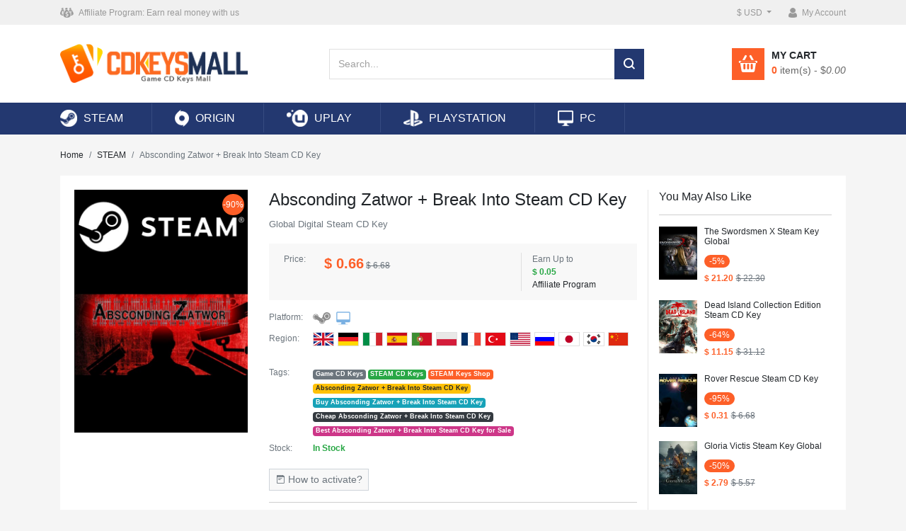

--- FILE ---
content_type: text/html; charset=utf-8
request_url: https://www.cdkeysmall.com/product/absconding-zatwor-break-into-steam-cd-key
body_size: 10016
content:
<!DOCTYPE html>
<html lang="en">
<head>
    <title>Cheap Absconding Zatwor + Break Into Steam CD Key for Sale with Best Price - cdkeysmall.com</title>
    <meta name="keywords" content="Absconding Zatwor + Break Into Steam CD Key，Absconding Zatwor + Break Into Steam CD Key Store, Buy Absconding Zatwor + Break Into Steam CD Key" />
    <meta name="description" content="Get huge discounts for Absconding Zatwor + Break Into Steam CD Key from CDKEYSMALL.COM. Absconding Zatwor + Break Into Steam CD Key can be used on STEAM platforms. And United Kingdom,Germany,Italy,Spain,Portugal,Poland,France,Turkey,United States,Russia,Japan,Korea,China regions are available!" />
    <meta name="google-site-verification" content="PDDcbPRdHjLZH8i_QO41ZTo0vO7n8oqUbk5BjUU1-D8" />
    <!-- Required meta tags -->
    <meta charset="utf-8">
    <meta name="viewport" content="width=device-width, initial-scale=1, shrink-to-fit=no">
    <link rel="stylesheet" href="/Public/index/css/layui.css">    <!-- bootstrap css -->
    <link rel="stylesheet" href="/Public/index/css/bootstrap.min.css">
    <!-- Public -->
    <link rel="stylesheet" href="/Public/index/css/public.css">
    <!-- Reviews -->
    <link rel="stylesheet" href="/Public/index/css/reviews.css">
    <!-- Phone Nav -->
    <link rel="stylesheet" href="/Public/index/css/phonenav.css">
    <!-- Icon -->
    <link rel="stylesheet" href="/Public/index/css/iconfont.css">
    <!-- Owl -->
    <link rel="stylesheet" href="/Public/index/css/owl.carousel.css">
    <link rel="stylesheet" href="/Public/index/css/owl.theme.css">
     <!-- User -->
    <link rel="stylesheet" href="/Public/index/css/user.css">
    <link rel="manifest" href="/Public/index/js/manifest.json">
    <!-- JQuery -->
    <script src="/Public/index/js/jquery-3.3.1.min.js"></script>
    <!-- bootstrap js -->
    <script src="/Public/index/js/bootstrap.min.js"></script>
    <!-- Phone Nav -->
    <script src="/Public/index/js/phonenav.js"></script>
    <script src="/Public/index/js/owl.carousel.js"></script>
    <script src="/Public/index/js/layui.js"></script>
    <script src="/Public/index/js/lay/modules/flow.js"></script>
    <script src="/Public/index/js/jquerysession.js"></script>
    
    <META HTTP-EQUIV="pragma" CONTENT="no-cache"> 
    <META HTTP-EQUIV="Cache-Control" CONTENT="no-cache, must-revalidate"> 
    <META HTTP-EQUIV="expires" CONTENT="0">
</head>
<style>
    .getred{
        border:red solid 1px;
    }
    #pagelist div a{padding: 2px 6px;
       border:1px solid grey;margin:0 3px;
        font-size: .875rem;
    }
    #pagelist div span{padding: 2px 6px;background: #24396e;
       border:1px solid #24396e;margin:0 3px;
        color: #fff;
        font-size: .875rem;
    }
</style>

<script>
    $(function(){
        var quaty=0;var price=0;
        var i = 0
        $('.qua').each(function(){
            quaty+=$(this).html()*1;
            price+=$('.addprice').eq(i).html()*$(this).html();
            i++
        })
        $('.cart_items').html(quaty);
        $('.cart_total').html(price.toFixed(2));
        $('textarea').each(function(){
            var html=$(this).val();
            $(this).html(html);
        })
    })
</script>
<body style="margin: 0;">
<header class="fixed-top">
<!-- Top -->
<div class="topbar">
    <div class="container">
        <div class="row">
            <div class="col-sm-6 d-none d-md-block">
                <a href="/other/affiliate"><p><img src="https://www.cdkeysmall.com/Public/index/img/icon-aff.png" style="box-sizing: border-box; display: inline-block; vertical-align: middle; border: none; height: 14px; width: auto; margin-right: 4px; color: rgb(153, 153, 153); font-family: -apple-system, BlinkMacSystemFont, &quot;Segoe UI&quot;, Roboto, &quot;Helvetica Neue&quot;, Arial, sans-serif, &quot;Apple Color Emoji&quot;, &quot;Segoe UI Emoji&quot;, &quot;Segoe UI Symbol&quot;; font-size: 12px; white-space: normal; background-color: rgb(240, 240, 240);"/><span style="color: rgb(153, 153, 153); font-family: -apple-system, BlinkMacSystemFont, &quot;Segoe UI&quot;, Roboto, &quot;Helvetica Neue&quot;, Arial, sans-serif, &quot;Apple Color Emoji&quot;, &quot;Segoe UI Emoji&quot;, &quot;Segoe UI Symbol&quot;; font-size: 12px; background-color: rgb(240, 240, 240);">&nbsp;</span><span class="align-middle" style="box-sizing: border-box; color: rgb(153, 153, 153); font-family: -apple-system, BlinkMacSystemFont, &quot;Segoe UI&quot;, Roboto, &quot;Helvetica Neue&quot;, Arial, sans-serif, &quot;Apple Color Emoji&quot;, &quot;Segoe UI Emoji&quot;, &quot;Segoe UI Symbol&quot;; font-size: 12px; background-color: rgb(240, 240, 240); vertical-align: middle !important;">Affiliate Program: Earn real money with us</span></p></a>
            </div>
            <div class="col-12 col-sm-12 col-md-6">
                <!-- Phone Nav Icon -->
                <a class="toggle phone-menu-icon">
                    <span></span>
                </a>
                <!-- End Phone Nav Icon -->
                <ul class="t-r navbar">
                    <li class="dropdown">
                        <a class="dropdown-toggle align-middle" href="javascript:;" data-toggle="dropdown">
                            $ USD                        </a>
                        <div class="dropdown-menu currency-swit">
                            <a class="dropdown-item" href="/huilv/USD" rel="nofollow">USD</a><a class="dropdown-item" href="/huilv/EUR" rel="nofollow">EUR</a><a class="dropdown-item" href="/huilv/GBP" rel="nofollow">GBP</a><a class="dropdown-item" href="/huilv/AUD" rel="nofollow">AUD</a><a class="dropdown-item" href="/huilv/CAD" rel="nofollow">CAD</a>                        </div>
                    </li>
                    <li>
                                            <a href="/login" rel="nofollow">
                            <i><img src="/Public/index/img/icon-top-user.png"></i>
                            <span class="align-middle phone-none">My Account</span>
                        </a>
                                        </li>
                </ul>
            </div>
        </div>
    </div>
</div>
<!-- End Top -->

<!-- Phone Nav -->
<nav id="main-nav">
    <ul>
        <li><a href="/steam">STEAM</a></li><li><a href="/origin">ORIGIN</a></li><li><a href="/uplay">UPLAY</a></li><li><a href="/playstation">PLAYSTATION</a></li><li><a href="/pc">PC</a></li>    </ul>

</nav>
<!-- End Phone Nav -->

<div class="headerbar">
    <div class="container">
        <div class="row align-items-center">
            <div class="col-6 col-md-4 col-xl-4 logo">
                <a href="/" rel="nofollow"><img src="/Public/index/img/logo.png"></a>
            </div>
            <div class="col-md-4 col-xl-5 d-none d-md-block" style="position: relative;">
                <form action="/searchlist" method="get">
                <div class="input-group">
                    <input type="text" class="form-control" placeholder="Search..." name="keywords" value="" autocomplete="off">
                    <div class="input-group-append">
                        <button class="btn btn-dark">
                            <i class="iconfont icon-search"></i>
                        </button>
                    </div>
                </div>
                <ul id="searchout" style="position: absolute;z-index: 999;width: 85%">

                </ul>
                </form>
            </div>
            <div class="col-6 col-md-4 col-xl-3">
                <div class="dropdown float-right my-cart">
                    <a href="/cart" data-toggle="dropdown" rel="nofollow">
                        <span class="cart-icon-wrap d-none d-md-block"><i class="iconfont icon-my-cart"></i></span>
                        <span class="cart-text">
                            <strong class="cart-text-title d-none d-md-block">My Cart</strong><br>
                            <strong class="text-orange cart_items">0</strong> item(s) - $<i class="cart_total">0.00</i>
                        </span>
                    </a>
                    <!-- Down -->
                    <div class="dropdown-menu shopping-cart-wrap phone-none" id="carts" style="display: none;">
                        <div class="list-wrap">
                            <strong id="recent">Recently added item(s)</strong>
                            <!-- Cart list -->
                                                        <div class="p-subtotal">
                                <div class="p-num">
                                    Total <strong class="cart_items">0</strong> Items <br> Subtotal : <span class="text-orange font-weight-bold"><i class="cart_total">0.00</i> USD</span>
                                </div>
                                <div class="p-btn">
                                    <a class="btn btn-secondary btn-sm" href="/cart" rel="nofollow">View All</a>
                                    <a class="btn btn-danger btn-sm float-right" href="/checkout" rel="nofollow">Check out</a>
                                </div>
                            </div>
                            <!-- End Cart list -->
                        </div>
                    </div>
                    <!-- End Down -->
                </div>
            </div>
        </div>
    </div>
</div>

<nav class="navbar navbar-expand-md top-menu d-none d-md-block">
    <div class="container">
        <div class="navbar-collapse offcanvas-collapse">
            <ul class="navbar-nav mr-auto">
                <li class="nav-item">
                    <a class="nav-link" href="/steam"><img src="/Public/index/img/nav-steam.png"> <span class="align-middle">STEAM</span></a>
                </li><li class="nav-item">
                    <a class="nav-link" href="/origin"><img src="/Public/index/img/nav-ori.png"> <span class="align-middle">ORIGIN</span></a>
                </li><li class="nav-item">
                    <a class="nav-link" href="/uplay"><img src="/Public/index/img/nav-uplay.png"> <span class="align-middle">UPLAY</span></a>
                </li><li class="nav-item">
                    <a class="nav-link" href="/playstation"><img src="/Public/index/img/nav-psn.png"> <span class="align-middle">PLAYSTATION</span></a>
                </li><li class="nav-item">
                    <a class="nav-link" href="/pc"><img src="/Public/index/img/nav-pc.png"> <span class="align-middle">PC</span></a>
                </li>            </ul>
        </div>
    </div>
</nav>
</header>
<script>
    $('[name=keywords]').keyup(function(){
        var key=$(this).val();
        $.ajax({'url':"/ld",'dataType':'json','type':'post','data':{'key':key},
                'success':function(data){
                    if (data) {
                        $('#searchout').empty();
                        for (var i = 0; i < data.length; i++) {
                            $('#searchout').append('<a href="/product/'+data[i].title1+'"><li class="form-control">'+data[i].title+'</li></a>');
                        }
                    }
                    $('#searchout').show();
                },
        })
    })
</script>

<main>
    <div class="container">
        <div class="row margin-top-20">
            <div class="col-12">
                <nav aria-label="breadcrumb">
                    <ol class="breadcrumb">
                        <li class="breadcrumb-item"><a href="/">Home</a></li>
                        <li class="breadcrumb-item"><a href="/steam">STEAM</a></li>
                        <li class="breadcrumb-item active" aria-current="page">Absconding Zatwor + Break Into Steam CD Key</li>
                    </ol>
                </nav>
            </div>
        </div>
        <div class="row product-page margin-top-20">
            <div class="col-12">
                <div class="channel-wrap">
                    <div class="row">
                        <div class="col-12 col-md-3 col-xl-3 product-pic">
                            <div class="discount-tags">-90%</div>                            <img class="phone-product-pic-sm" src="/Public/index/product/absconding-zatwor-break-into-steam-cd-key.png">
                        </div>
                        <div class="col-12 col-md-9 col-xl-6">
                            <h1 class="pro-title">
                                Absconding Zatwor + Break Into Steam CD Key                            </h1>
                            <small class="text-secondary">Global Digital Steam CD Key</small>
                            <div class="alert alert-secondary">
                                <ul class="pro-info">
                                    <li>
                                        <span class="p-i-l">Price:</span>
                                        <div class="p-i-c">
                                            <span class="text-orange font-weight-bold display-6">$ 0.66</span>
                                                                                        <del class="phone-block">$ 6.68</del><br>
                                        </div>
                                        <div class="p-i-r">
                                            Earn Up to<br>
                                            <strong class="text-success">$ 0.05</strong><br>
                                            <a href="/other/affiliate">Affiliate Program</a>
                                        </div>
                                    </li>
                                </ul>
                            </div>
                            <ul class="pro-info">
                                <li class="pad-t-b-15">
                                    <span class="p-i-l">Platform:</span>
                                    <div class="p-i-auto"><a href="/steam"><a href="/steam"><img src="/Public/index/img/steam.png" alt="STEAM" title="STEAM"></a></a> <a href="/pc"><a href="/pc"><img src="/Public/index/img/pc.png" alt="PC" title="PC"></a></a>                                    </div>
                                </li>
                                                                <li class="pad-t-b-15" style="margin-bottom: 18px;">
                                    <span class="p-i-l">Region:</span>
                                    <div class="p-i-auto national-flag">
                                        <img src="/Public/index/img/Great_Britain.png" alt="United Kingdom" title="United Kingdom"><img src="/Public/index/img/Germany.png" alt="Germany" title="Germany"><img src="/Public/index/img/Italy.png" alt=" Italy" title=" Italy"><img src="/Public/index/img/Spain.png" alt="Spain" title="Spain"><img src="/Public/index/img/Portugal.png" alt="Portugal" title="Portugal"><img src="/Public/index/img/Poland.png" alt="Poland" title="Poland"><img src="/Public/index/img/France.png" alt="France" title="France"><img src="/Public/index/img/Turkey.png" alt="Turkey" title="Turkey"><img src="/Public/index/img/english.png" alt="United States" title="United States"><img src="/Public/index/img/Russia.png" alt="Russia" title="Russia"><img src="/Public/index/img/Japan.png" alt="Japan" title="Japan"><img src="/Public/index/img/Korea.png" alt="Korea" title="Korea"><img src="/Public/index/img/China.png" alt="China" title="China">                                    </div>
                                </li>
                                                                <li class="pad-t-b-15" style="margin-top: 15px; margin-bottom: 15px;">
                                    <span class="p-i-l">Tags:</span>
                                    <div class="p-i-auto" style="line-height: 20px;"><a href="/tags/game-cd-keys" class="badge badge-secondary">Game CD Keys</a>  <a href="/tags/steam-cd-keys" class="badge badge-success">STEAM CD Keys</a>  <a href="/tags/steam-keys-shop" class="badge badge-danger">STEAM Keys Shop</a>  <a href="/tags/absconding-zatwor-break-into-steam-cd-key" class="badge badge-warning">Absconding Zatwor + Break Into Steam CD Key</a>  <a href="/tags/buy-absconding-zatwor-break-into-steam-cd-key" class="badge badge-info">Buy Absconding Zatwor + Break Into Steam CD Key</a>  <a href="/tags/cheap-absconding-zatwor-break-into-steam-cd-key" class="badge badge-dark">Cheap Absconding Zatwor + Break Into Steam CD Key</a>  <a href="/tags/best-absconding-zatwor-break-into-steam-cd-key-for-sale" class="badge badge-more1">Best Absconding Zatwor + Break Into Steam CD Key for Sale</a>  </div>
                                </li>
                                <li class="pad-t-b-15 margin-boo-20" style="margin-top: 15px; margin-bottom: 15px;">
                                    <span class="p-i-l" style="margin-top: 7px;" >Stock:</span>
                                    <div class="p-i-auto" style="margin-top: 7px;" ><span class="text-success font-weight-bold">In Stock</span></div>
                                </li>
                                <li class="pad-t-b-15">
                                    <span class="p-i-l"></span>
                                    <div class="p-i-auto">
                                        <div class="row">
                                            <div class="col-12 col-md-6 col-xl-12">
                                                <a class="btn btn-outline-secondary btn-sm margin-top-20" role="button" href="/activate/steam" >
                                                    <i class="iconfont icon-book"></i>
                                                    How to activate?
                                                </a>
                                            </div>
                                        </div>
                                    </div>
                                </li>
                            </ul>
                            <div class="clearfix"></div>
                            <div class="row pad-b-30">
                                <div class="col-12 col-xl-12">
                                    <hr>
                                    <div class="form-row">
                                        <div class="col-6">
                                            <a class="btn btn-danger btn-block" role="button" href="/checkout/absconding-zatwor-break-into-steam-cd-key" rel="nofollow">Buy Now</a>
                                        </div>
                                        <div class="col-6">
                                            <a class="btn btn-primary btn-block addcart" pic="/Public/index/product/absconding-zatwor-break-into-steam-cd-key_thumb.png" title="Absconding Zatwor + Break Into Steam CD Key" price="0.66" pid="4" role="button" href="javascript:;">Add To Cart</a>
                                        </div>
                                    </div>
                                </div>
                            </div>
                        </div>
                        <div class="col-12 col-xl-3 split-line-left d-none d-xl-block">
                            <h2 class="display-7 font-weight-normal">You May Also Like</h2>
                            <hr>
                            <div class="form-row margin-boo-20">
                                <div class="col-xl-3">
                                    <a class="product-pic" href="/product/the-swordsmen-x-steam-key-global"><img src="/Public/index/product/the-swordsmen-x-steam-key-global_thumb.png"></a>
                                </div>
                                <div class="col-xl-9">
                                    <h3 class="display-9 font-
                                    weight-normal"><a href="/product/the-swordsmen-x-steam-key-global">The Swordsmen X Steam Key Global</a></h3>
                                    <span class="badge badge-pill badge-danger font-weight-normal">-5%</span><br>                                    <span class="text-orange display-9 font-weight-bold">$ 21.20</span>
                                    <del class="text-secondary display-9">$ 22.30</del>
                                </div>
                            </div><div class="form-row margin-boo-20">
                                <div class="col-xl-3">
                                    <a class="product-pic" href="/product/dead-island-collection-edition-steam-cd-key"><img src="/Public/index/product/dead-island-collection-edition-steam-cd-key_thumb.png"></a>
                                </div>
                                <div class="col-xl-9">
                                    <h3 class="display-9 font-
                                    weight-normal"><a href="/product/dead-island-collection-edition-steam-cd-key">Dead Island Collection Edition Steam CD Key</a></h3>
                                    <span class="badge badge-pill badge-danger font-weight-normal">-64%</span><br>                                    <span class="text-orange display-9 font-weight-bold">$ 11.15</span>
                                    <del class="text-secondary display-9">$ 31.12</del>
                                </div>
                            </div><div class="form-row margin-boo-20">
                                <div class="col-xl-3">
                                    <a class="product-pic" href="/product/rover-rescue-steam-cd-key"><img src="/Public/index/product/rover-rescue-steam-cd-key_thumb.png"></a>
                                </div>
                                <div class="col-xl-9">
                                    <h3 class="display-9 font-
                                    weight-normal"><a href="/product/rover-rescue-steam-cd-key">Rover Rescue Steam CD Key</a></h3>
                                    <span class="badge badge-pill badge-danger font-weight-normal">-95%</span><br>                                    <span class="text-orange display-9 font-weight-bold">$ 0.31</span>
                                    <del class="text-secondary display-9">$ 6.68</del>
                                </div>
                            </div><div class="form-row margin-boo-20">
                                <div class="col-xl-3">
                                    <a class="product-pic" href="/product/gloria-victis-steam-key-global"><img src="/Public/index/product/gloria-victis-steam-key-global_thumb.png"></a>
                                </div>
                                <div class="col-xl-9">
                                    <h3 class="display-9 font-
                                    weight-normal"><a href="/product/gloria-victis-steam-key-global">Gloria Victis Steam Key Global</a></h3>
                                    <span class="badge badge-pill badge-danger font-weight-normal">-50%</span><br>                                    <span class="text-orange display-9 font-weight-bold">$ 2.79</span>
                                    <del class="text-secondary display-9">$ 5.57</del>
                                </div>
                            </div>                        </div>
                    </div>
                    <div class="row">
                        <div class="col-12">
                            <hr>
                            <div class="channel-head pad-l-r-0 margin-boo-20">
                                <ul class="nav nav-tabs">
                                    <li class="nav-item">
                                        <a class="nav-link active" href="javascript:;">Description</a>
                                    </li>
                                </ul>
                            </div>

                            <div class="pad-b-30 display-8 reviews-wrap">
                                <!-- Product Description -->
                                2 Steam CD Keys Pack
                                <!-- Review -->
                                <div class="alert alert-secondary text-center">
                                    <ul class="great">
                                        <li class="text-secondary">
                                            <span class="r-display-5">Great</span>
                                        </li>
                                        <li>
                                            <i class="iconfont icon-star r-display-5 active"></i>
                                            <i class="iconfont icon-star r-display-5 active"></i>
                                            <i class="iconfont icon-star r-display-5 active"></i>
                                            <i class="iconfont icon-star r-display-5 active"></i>
                                            <i class="iconfont icon-star r-display-5 active"></i>
                                        </li>
                                        <li style="padding-top: 1rem;">
                                            <span class="text-secondary r-display-8">
                                                0 reviews
                                            </span>
                                        </li>
                                        <li style="padding-top: 1rem;">
                                            <a class="badge badge-secondary r-display-9 font-weight-normal" data-toggle="collapse" href="#enterReviews">WRITE A REVIEW</a>
                                        </li>
                                    </ul>
                                    <!-- Enter Review -->
                                    <div class="collapse" id="enterReviews">
                                        <div class="card card-body text-left">
                                            <strong>WRITE A REVIEW</strong>
                                            <ul class="great">
                                                <li class="text-secondary" style="padding-left: 0; padding-top: 1rem;">Score:</li>
                                                <li>
                                                    <i class="iconfont icon-star r-display-5"></i>
                                                    <i class="iconfont icon-star r-display-5"></i>
                                                    <i class="iconfont icon-star r-display-5"></i>
                                                    <i class="iconfont icon-star r-display-5"></i>
                                                    <i class="iconfont icon-star r-display-5"></i>
                                                </li>
                                            </ul>
                                            <form action="" method="post" id="procom">
                                            <input type="hidden" name="pid" value="4">
                                            <div class="form-group">
                                                <label>(0) Review:</label>
                                                <textarea class="form-control" rows="3" name="content"></textarea>
                                            </div></form>
                                            <button type="button" class="btn btn-primary">POST</button>
                                        </div>
                                    </div>
                                    <!-- End Enter Review -->
                                </div>
                                                            </div>
                        </div>
                    </div>
                </div>
            </div>
        </div>
    </div>
    <div class="container-fluid light-bg-topline margin-top-50">
    <div class="container">
        <div class="channel-head">
    <h2 class="m-auto">Game News</h2>
    <a class="all" href="/news">See More <i class="iconfont icon-arrow-r"></i></a>
</div>
<ul class="list-unstyled image-text-list">
    <li class="media">
        <a class="pic" href="/news/call-of-duty-modern-warfare-launches-this-friday"><img src="/Public/index/product/2019-10-23/5dafecf8a1d8f.jpg" alt=""></a>
        <div class="media-body">
            <h5 class="mt-0 mb-1">
                <a href="/news/call-of-duty-modern-warfare-launches-this-friday">Call of Duty: Modern Warfare Launches This Friday</a>
            </h5>
            <a href="/news/call-of-duty-modern-warfare-launches-this-friday">
            <span><i class=""></i></span>  <span><i class=""></i>2019-10-23</span>
            <br>
            
	Call of Duty: Modern Warfare is a &quot;soft reboot&quot; of Activision&#39;s Modern Warfare franchise and is expected to be released in less than             </a>
        </div>
    </li><li class="media">
        <a class="pic" href="/news/paul-the-big-show-wight-dropping-by-bungie-for-destiny-stream-this-saturday"><img src="/Public/index/product/2019-10-21/5dad68f61f7ba.jpg" alt=""></a>
        <div class="media-body">
            <h5 class="mt-0 mb-1">
                <a href="/news/paul-the-big-show-wight-dropping-by-bungie-for-destiny-stream-this-saturday">Paul The Big Show Wight Dropping By Bungie For Destiny Stream This Saturday</a>
            </h5>
            <a href="/news/paul-the-big-show-wight-dropping-by-bungie-for-destiny-stream-this-saturday">
            <span><i class=""></i></span>  <span><i class=""></i>2019-10-21</span>
            <br>
            
	Destiny 2 has already into week three of Season of the Undying. The Iron Banner is up and running and they has some new things lined up for next we            </a>
        </div>
    </li><li class="media">
        <a class="pic" href="/news/new-lovecraftian-dungeon-crawler-the-yellow-king-will-open-a-limited-early-access-experience-on-halloween"><img src="/Public/index/product/2019-10-16/5da6ce15627a1.jpg" alt=""></a>
        <div class="media-body">
            <h5 class="mt-0 mb-1">
                <a href="/news/new-lovecraftian-dungeon-crawler-the-yellow-king-will-open-a-limited-early-access-experience-on-halloween">New Lovecraftian Dungeon Crawler 'The Yellow King' will open a limited Early Access experience on Halloween</a>
            </h5>
            <a href="/news/new-lovecraftian-dungeon-crawler-the-yellow-king-will-open-a-limited-early-access-experience-on-halloween">
            <span><i class=""></i></span>  <span><i class=""></i>2019-10-16</span>
            <br>
            
	Independent studio-slash-cult Spellbook Studio has just unveiled a new multiplayer dungeon crawler titled The Yellow King. The game is inspired by             </a>
        </div>
    </li><li class="media">
        <a class="pic" href="/news/activision-announces-call-of-duty-league-coming-in-2020"><img src="/Public/index/product/2019-10-14/5da40b711082a.jpg" alt=""></a>
        <div class="media-body">
            <h5 class="mt-0 mb-1">
                <a href="/news/activision-announces-call-of-duty-league-coming-in-2020">Activision Announces Call of Duty League Coming in 2020</a>
            </h5>
            <a href="/news/activision-announces-call-of-duty-league-coming-in-2020">
            <span><i class=""></i></span>  <span><i class=""></i>2019-10-14</span>
            <br>
            
	In news beyond the impending launch of Call of Duty: Modern Warfare, Activision has announced the &quot;Call of Duty League&quot;. This new league             </a>
        </div>
    </li><li class="media">
        <a class="pic" href="/news/team-fortress-2-update-released"><img src="/Public/index/product/2019-10-12/5da148e37da31.jpg" alt=""></a>
        <div class="media-body">
            <h5 class="mt-0 mb-1">
                <a href="/news/team-fortress-2-update-released">Team Fortress 2 Update Released</a>
            </h5>
            <a href="/news/team-fortress-2-update-released">
            <span><i class=""></i></span>  <span><i class=""></i>2019-10-12</span>
            <br>
            
	

	An update to Team Fortress 2 has been released. The update will be applied automatically when you restart Team Fortress 2. The major changes i            </a>
        </div>
    </li><li class="media">
        <a class="pic" href="/news/close-combat-the-bloody-first-is-now-available-on-steam"><img src="/Public/index/product/2019-10-08/5d9c21d2a09ed.jpg" alt=""></a>
        <div class="media-body">
            <h5 class="mt-0 mb-1">
                <a href="/news/close-combat-the-bloody-first-is-now-available-on-steam">Close Combat: The Bloody First is Now Available on Steam</a>
            </h5>
            <a href="/news/close-combat-the-bloody-first-is-now-available-on-steam">
            <span><i class=""></i></span>  <span><i class=""></i>2019-10-08</span>
            <br>
            
	Close Combat: The Bloody First is the latest release in the critically-acclaimed Close Combat series, and the first using the new 3D Archon engine.            </a>
        </div>
    </li><li class="media">
        <a class="pic" href="/news/the-surge-2-is-now-available-on-pc-and-consoles"><img src="/Public/index/product/2019-09-27/5d8d711c42d14.jpg" alt=""></a>
        <div class="media-body">
            <h5 class="mt-0 mb-1">
                <a href="/news/the-surge-2-is-now-available-on-pc-and-consoles">The Surge 2 is Now Available on PC and Consoles</a>
            </h5>
            <a href="/news/the-surge-2-is-now-available-on-pc-and-consoles">
            <span><i class=""></i></span>  <span><i class=""></i>2019-09-27</span>
            <br>
            
	The Surge 2, the sequel to 2017&lsquo;s The Surge, is now available on PC, Xbox One, and PS4.&nbsp;

	Developed by Deck13 Interative and publishe            </a>
        </div>
    </li><li class="media">
        <a class="pic" href="/news/pre-load-destiny-2-shadowkeep-and-new-light-on-steam"><img src="/Public/index/product/2019-09-26/5d8c6e0099b4b.jpg" alt=""></a>
        <div class="media-body">
            <h5 class="mt-0 mb-1">
                <a href="/news/pre-load-destiny-2-shadowkeep-and-new-light-on-steam">Pre-load Destiny 2: Shadowkeep and New Light on Steam</a>
            </h5>
            <a href="/news/pre-load-destiny-2-shadowkeep-and-new-light-on-steam">
            <span><i class=""></i></span>  <span><i class=""></i>2019-09-26</span>
            <br>
            
	You can now pre-load Destiny 2: Shadowkeep and Destiny&nbsp;2: New Light on Steam.

	

	Destiny&nbsp;2: Shadowkeep and the free-to-play Destiny            </a>
        </div>
    </li></ul>
<div class="clearfix"></div>
<div class="size-pic">
    <a href="/other/affiliate"><img src="/Public/index/img/affpic.jpg"></a>
</div>

    </div>
    </div>
</main>
<script>
    $('[type=button]').click(function(){
        var content=$('[name=content]').html();
        if (!content) {$('[name=content]').addClass('getred');return false;}
        if (content) {$('[name=content]').removeClass('getred');}
        $.ajax({'url':'/procom','type':'post','data':$('#procom').serialize(),'success':function(data){
            if (data=='2') {location.href='/login';return false;}
            if (data=='1') {location.reload();}
            if (data=='0') {location.reload();return false;}
        }
        })
    })
</script>
<footer>
    <div class="container">
        <div class="row">
            <div class="col-sm col-6">
                <h5 class="f-title">CDKEYSMALL.COM</h5>
                <ul class="footer-nav">
                    <li><a href="/other/about">About Us</a></li>
                    <li><a href="/other/faq">FAQ</a></li>
                    <li><a href="/other/priva">Privacy Policy</a></li>
                    <li><a href="/other/terms">Terms & Conditions</a></li>
                    <li><a href="/news">News</a></li>
                    <li><a href="/sitemap.xml">SiteMap</a></li>
                </ul>
            </div>
            <div class="col-sm col-6">
                <h5 class="f-title">CUSTOMER CENTER</h5>
                <ul class="footer-nav">
                    <li><a href="/account" rel="nofollow">My Account</a></li>
                    <li><a href="/userorder" rel="nofollow">Order History</a></li>
                    <li><a href="/other/affiliate">Affiliate Program for Customers</a></li>
                </ul>
            </div>
            <div class="col-sm col-6">
                <h5 class="f-title">TOP GAMEs</h5>
                <ul class="footer-nav">
                    <li><a href="https://www.cdkeysmall.com/steam">STEAM CD-Keys</a></li><li><a href="https://www.cdkeysmall.com/origin">ORIGIN CD-Keys</a></li><li><a href="https://www.cdkeysmall.com/uplay">Uplay CD-Keys</a></li><li><a href="https://www.cdkeysmall.com/playstation">PSN CD-Keys</a></li><li><a href="https://www.cdkeysmall.com/pc">PC CD-Keys</a></li><li><a href="https://www.z2u.com/nba-2k-mt">NBA 2K26 MT</a></li><li><a href="https://www.z2u.com/fc-accounts">FC 26 Accounts</a></li><li><a href="https://www.z2u.com/fc-points">FC 26 Points</a></li><li><a href="https://www.z2u.com/fc-coins">FC 26 Coins</a></li>                </ul>
            </div>
            <div class="col-sm col-6">
                <h5 class="f-title">CONTACT US</h5>
                <ul class="footer-nav">
                    <li class="f-contact"><a href="/other/contact">Live Chat - online 24/7</a></li>
                </ul>
                <div class="row margin-top-20">
                    <div class="col f-share-icon"><img src="/Public/index/img/share-1.png"></div>
                    <div class="col f-share-icon"><img src="/Public/index/img/share-2.png"></div>
                    <div class="col f-share-icon"><img src="/Public/index/img/share-3.png"></div>
                    <div class="col f-share-icon"><img src="/Public/index/img/share-4.png"></div>
                </div>
            </div>
            <div class="col-sm col-12 f-site-info">
                <h5 class="f-title">GET TO KNOW US</h5>
                <p class="f-site-info">
                    <p style="line-height:15px;">
	<a href="https://www.bottlesoutlet.com/" style="color: rgb(149, 149, 149);" target="_blank">Glass Bottles Wholesale</a>&nbsp;&nbsp;Best digital game codes provider for the hottest games - Cdkeysmall.com!</p>
<p style="line-height:15px;">
	<a href="https://www.lockpickmall.com/lishi-lock-pick.html" style="color: rgb(149, 149, 149);" target="_blank">Lishi Lock Pick</a>&nbsp;&nbsp;Over 12 years&#39; experience in game industry wins countless customers&#39; trust, no matter Steam, Origin, Uplay, PlayStation, PC games and expansion packs, Xbox Live points and subscriptions, all of them can be met with lowest prices and rapid delivery!</p>
                </p>
            </div>
        </div>

        <div class="row">
            <div class="col-lg-12">
                <!-- Pay icon -->
                <ul class="f-pay-icon">
                    <li><img src="/Public/index/img/pay1.png"></li>
                    <li><img src="/Public/index/img/pay2.png"></li>
                    <li><img src="/Public/index/img/pay3.png"></li>
                    <li><img src="/Public/index/img/pay4.png"></li>
                    <li><img src="/Public/index/img/pay5.png"></li>
                    <li><img src="/Public/index/img/pay6.png"></li>
                    <li><img src="/Public/index/img/pay7.png"></li>
                    <li style="margin-right: 0;"><img src="/Public/index/img/pay8.png"></li>
                </ul>
                <!-- End Pay icon -->
            </div>
        </div>

        <div class="row">
            <div class="col-lg-12">
                <div class="f-about-size-info">
                    <p style="margin-bottom: 0;">
	<span style="color: rgb(153, 153, 153); font-family: base; font-size: 11.2px; text-align: center; background-color: rgb(237, 237, 237);">The use of this Website constitutes the acceptance of the&nbsp;</span><a href="https://www.cdkeysmall.com/other/terms" rel="nofollow" style="box-sizing: border-box; color: rgb(51, 51, 51); text-decoration-line: none; background-color: rgb(237, 237, 237); font-family: base; font-size: 11.2px; text-align: center;">Terms &amp; Conditions</a><span style="color: rgb(153, 153, 153); font-family: base; font-size: 11.2px; text-align: center; background-color: rgb(237, 237, 237);">&nbsp;and&nbsp;</span><a href="https://www.cdkeysmall.com/other/priva" rel="nofollow" style="box-sizing: border-box; color: rgb(68, 68, 68); text-decoration-line: none; background-color: rgb(237, 237, 237); font-family: base; font-size: 11.2px; text-align: center;">Privacy Policy</a> &nbsp; &nbsp;<br />
	&nbsp; &nbsp;<span style="color: rgb(153, 153, 153); font-family: base; font-size: 11.2px; text-align: center; background-color: rgb(237, 237, 237);">Copyright &copy; 2008-2020,&nbsp;</span><a href="https://www.cdkeysmall.com/" style="box-sizing: border-box; color: rgb(68, 68, 68); text-decoration-line: none; background-color: rgb(237, 237, 237); font-family: base; font-size: 11.2px; text-align: center; white-space: normal;">www.cdkeysmall.com</a><span style="color: rgb(153, 153, 153); font-family: base; font-size: 11.2px; text-align: center; background-color: rgb(237, 237, 237);">. All rights reserved</span></p>
                    <p style="text-align:center; line-height:30px;">Company: Z2U INTERNATIONAL LIMITED&nbsp;&nbsp;&nbsp;&nbsp;Address: 41 Devonshire Street Ground Floor Office 1, London, United Kingdom, W1G 7AJ</p>
                </div>
            </div>
        </div>

    </div>
</footer>
<!-- Global site tag (gtag.js) - Google Analytics -->
<script async src="https://www.googletagmanager.com/gtag/js?id=UA-141573767-1"></script>
<script>
  window.dataLayer = window.dataLayer || [];
  function gtag(){dataLayer.push(arguments);}
  gtag('js', new Date());

  gtag('config', 'UA-141573767-1');
</script><script>
     $('body').click(function(){
        $('#searchout').hide();
        // $('#carts').removeAttr('style');
    })
    $(function(){
        $(".case").on("mouseenter",'.case_w',function(event){
            $(".x",this).stop().css({'left':'30px'}).animate({'left':"50px"},200).show();
            $(".y",this).stop().css({'right':'30px'}).animate({'right':"50px"},200).show();
            $(".stock-info",this).stop().css({'top':'120px'}).animate({'top':"90px"},200).show();
            $(".more-btn",this).stop().css({'top':'160px'}).animate({'top':"130px"},200).show();
            $(".platform",this).show();
            $('.fire',this).show();
        }).on("mouseleave",'.case_w',function(event){
             $('.fire, .x, .y, .stock-info, .more-btn, .platform',this).hide();
        });

    });
    function getred(str,bq,word){
        if (!str) {$(bq).addClass('getred');
        if (!$(bq).next().html()) {$(bq).after(word);return false;}}
        return true;
    }
    function getred_psd(str,bq,word){
        if (str.length<5||str.length>16) {$(bq).addClass('getred');if (!$(bq).next().next().html()) {$(bq).next().after(word);}return false;}
        return true;
    }
    function getred1(str,bq,word){
        if (!str) {$(bq).addClass('getred');if (!$(bq).next().next().html()) {$(bq).next().after(word);return false;}}
        return true;
    }
    $('input').keyup(function(){
        if ($(this).val()) {$(this).removeClass('getred');$('.red').html('');}
    })
    $('[type=checkbox]').click(function(){
        if ($(this).val()) {$('.red').html('');}
    })
    $('[name=country]').click(function(){
        if ($(this).val()) {$('.red').html('');}
    })
</script>

<script>
    $('body').click(function(){
        $('#searchout').hide();
        // $('#carts').removeAttr('style');
    })
    $(function(){
        $(".case2").on("mouseenter",'.case_w',function(event){
            $(".x",this).stop().css({'left':'15px'}).animate({'left':"25px"},200).show();
            $(".y",this).stop().css({'right':'15px'}).animate({'right':"25px"},200).show();
            $(".stock-info",this).stop().css({'top':'80px'}).animate({'top':"60px"},200).show();
            $(".more-btn",this).stop().css({'top':'120px'}).animate({'top':"100px"},200).show();
            $(".platform",this).show();
            $('.fire',this).show();
        }).on("mouseleave",'.case_w',function(event){
            $('.fire, .x, .y, .stock-info, .more-btn, .platform',this).hide();
        });

    });
    function getred(str,bq,word){
        if (!str) {$(bq).addClass('getred');
            if (!$(bq).next().html()) {$(bq).after(word);return false;}}
        return true;
    }
    function getred1(str,bq,word){
        if (!str) {$(bq).addClass('getred');if (!$(bq).next().next().html()) {$(bq).next().after(word);return false;}}
        return true;
    }
    $('input').keyup(function(){
        if ($(this).val()) {$(this).removeClass('getred');$('.red').html('');}
    })
    $('[type=checkbox]').click(function(){
        if ($(this).val()) {$('.red').html('');}
    })
    $('[name=country]').click(function(){
        if ($(this).val()) {$('.red').html('');}
    })
</script>

<!-- Owl Gift Card -->
<script>
    $(document).ready(function(){
        $(".owl-carousel").owlCarousel({
            nav:true,
            dots:false,
            autoplay:true,
            stopOnHover:true,
            navText : ["<i class='iconfont icon-owl-arrow-left'></i>","<i class='iconfont icon-owl-arrow-right'></i>"],
            responsive:{
                0:{
                    items:1
                },
                480:{
                    items:1
                },
                960:{
                    items:3
                }
            }
        });
    });
</script>
<script>
    $('#carts').mouseout(function(){
        $('#carts').removeAttr('style');
    })
    $(document).on("click",".addcart",function(){
        var addcart=$(this);
        var shop=$(this).attr('class');
        var price=$(this).attr('price');
        var pid=$(this).attr('pid');
        var addprice=$('.addprice').html();
        if (!addprice) {addprice=0};
        var item=$('.cart_items').html();newitem=item*1+1;
        $.ajax({'url':"/product/addcart",'dataType':'json',
            'type':'post','data':{'id':pid},
            'success':function(data){
                if (isNaN(data)) {
                $('.cart_items').html(newitem);
                $('.cart_total').html((addprice*1+price*1*newitem*1).toFixed(2));
                $('.p-subtotal').prev().append('<ul class="cart-list"><li><div class="p-pic"><img src="/Public/index/'+data.pic+'"></div><div class="p-name"><a href="javascript:;">'+data.title+'</a><br><strong>USD <span class="addprice">'+data.price+'</span></strong></div><div class="p-operation"><span class="qua">1</span><br><a href="javascript:;"><i class="iconfont icon-delete" p_id="'+pid+'"></i></a></div></li></ul>');
                }else{
                    var qu=$("[p_id="+data+"]").parent().prev().prev().html();
                    var newqua=qu*1+1;
                    $("[p_id="+data+"]").parent().prev().prev().html(newqua);
                }
                $('#carts').show();
                dle();
            },
        })
    })
    $(document).on("click",".addcol",function(){
        var addcol=$(this);
        var email="";
        if (email!='') {
            var id=$(this).prev().attr('pid');
            $.ajax({'url':"/addcol",'dataType':'json',
                'type':'post','data':{'id':id},
                'success':function(data){
                    addcol.addClass('');
                },
            })
        }else{
           location.href='/login';
           return false;
        }
    })
    $(document).on("click",".icon-delete",function(){
        var id=$(this).attr('pid');
        $(this).parent().parent().parent().parent().remove();
        $.ajax({'url':'/product/del','type':'post','data':{'id':id},'success':function(data){}
        })
        dle();
        allpr();
    })
     function allpr(){allprice=0;
        $('.totalprice').each(function(){
            allprice+=+$(this).html();
        })
        $('.allprice').html(allprice.toFixed(2));
    }
</script>
<!-- Phone Nav -->
<script>
    (function ($) {
        var $nav = $('#main-nav');
        var $toggle = $('.toggle');
        var defaultData = {
            maxWidth: false,
            customToggle: $toggle,
            levelTitles: false
        };

        var $clone = null;
        var data = {};

        const initNav = function (conf) {
            if ($clone) {
                $clone.remove();
            }

            $toggle.off('click');

            $clone = $nav.clone();

            $.extend(data, conf)

            $clone.hcMobileNav($.extend({}, defaultData, data));
        }

        initNav({});

        $('.actions').find('a').on('click', function (e) {
            e.preventDefault();

            var $this = $(this).addClass('active');
            var $siblings = $this.parent().siblings().children('a').removeClass('active');

            initNav(eval('(' + $this.data('only') + ')'));
        });
    })(jQuery);

    function dle(){
        var quaty=0;var price=0;
        $('.qua').each(function(){
            quaty+=$(this).html()*1;
        })
        $('.cart_items').html(quaty);

        $('.addprice').each(function(){
            var num=$(this).parent().parent().next().children('span').html();
            price+=$(this).html()*1*num*1;
        })
        $('.cart_total').html(price.toFixed(2));
    }
</script>
<script defer src="https://static.cloudflareinsights.com/beacon.min.js/vcd15cbe7772f49c399c6a5babf22c1241717689176015" integrity="sha512-ZpsOmlRQV6y907TI0dKBHq9Md29nnaEIPlkf84rnaERnq6zvWvPUqr2ft8M1aS28oN72PdrCzSjY4U6VaAw1EQ==" data-cf-beacon='{"version":"2024.11.0","token":"09b53b1b00af4c68bd9e7feede9ff643","r":1,"server_timing":{"name":{"cfCacheStatus":true,"cfEdge":true,"cfExtPri":true,"cfL4":true,"cfOrigin":true,"cfSpeedBrain":true},"location_startswith":null}}' crossorigin="anonymous"></script>
</body>
</html>

--- FILE ---
content_type: text/css
request_url: https://www.cdkeysmall.com/Public/index/css/public.css
body_size: 4350
content:
/* Global */
body{background: #f5f5f5; padding-top: 90px;}
a{color: #23272b;}
a:hover{color: #444; text-decoration: none;}
ul li{list-style-type: none;}

/* Text Color */
.text-orange{color: #fd5f28;}
.text-light-grey{color: #ccc;}
/* Text Size */
.display-5{font-size: 2.25rem;}
.display-6{font-size: 1.25rem;}
.display-7{font-size: 1rem;}
.display-8{font-size: .875rem;}
.display-9{font-size: .75rem;}
.badge-more1{color:#fff; background-color:#cd3688}
.badge-more2{color:#fff; background-color:#db4a36}

/* Text Style */
.text-style-light{font-weight: 200;}
/* Margin Top */
.margin-top-20{margin-top: 20px;}
.margin-top-50{margin-top: 50px;}
.margin-boo-20{margin-bottom: 20px;}
/* Padding */
.pad-l-r-0{padding-left: 0!important; padding-right: 0!important;}
.pad-l-r-10{padding-left: 10px; padding-right: 10px;}
.pad-t-b-15{padding-top: 15px; padding-bottom: 15px;}
.pad-b-30{padding-bottom: 30px;}
/* Bg Wrap */
.light-bg-topline{background: #fbfbfb; border-top: 2px solid #fd5f28;}
.light-bg-topline .channel-head{background: none; padding-left: 0; padding-right: 0;}
.light-bg-topline .channel-head .all{right: 0;}
/* Site Pic */
.size-pic{padding-top: 30px; padding-bottom: 30px;}
.size-pic img{width: 100%;}
/* Icon */
.icon-rp{
}
.icon-rp >.icon-in{
}
.layui-anim-rotate{-webkit-animation-name:layui-rotate;animation-name:layui-rotate;-webkit-animation-duration:1s;animation-duration:1s;-webkit-animation-timing-function:linear;animation-timing-function:linear}
/* Line */
.split-line-left{border-left: 1px solid #e5e5e5;}
.split-line-boo-px1{border-bottom: 1px solid #e5e5e5;}
.split-line-boo-px2{border-bottom: 2px solid #e5e5e5; padding-bottom: 1rem;}
/* input text color */
input::-webkit-input-placeholder{color: #a1a1a1!important; font-size: .875rem;}
input:-moz-placeholder{color: #a1a1a1!important; font-size: .875rem;}
input::-moz-placeholder{color: #a1a1a1!important; font-size: .875rem;}
input:-ms-input-placeholder{color: #a1a1a1!important; font-size: .875rem;}

/* Bootstrap */
/* Text Color */
.text-primary{color: #546b90!important;}
/* btn */
.btn{border-radius: 0;}
.btn-primary{background: #536a91!important; border-color: #536a91!important;}
.btn-danger{background: #fa6034!important; border-color: #fa6034!important;}
/* form */
.form-control{border-radius: 0;}
/* Nav */
.navbar-expand-md .navbar-nav .nav-link{}
/* Dropdown hover */
.dropdown:hover .dropdown-menu {
    display: block;
    margin-top: 0; // remove the gap so it doesn't close
}
/* Pages Number */
.page-link{color: #233870;}
.page-item.active .page-link{background: #233870; border-color: #233870;}
/* Breadcrumb */
.breadcrumb{margin-bottom: 0;}
/* Badge */
.badge-danger{background: #fd5f28!important;}

/* Top bar */
.topbar{width: 100%; padding-top: .5rem; padding-bottom: .5rem; background: #000; color: #999; font-size: .75rem;}
.topbar a{color: #999;}
.topbar a:hover{color: #666;}
.topbar img{height: 14px; width: auto; margin-right: 4px;}
.topbar .t-r{margin: 0; padding: 0; float: right;}
.topbar .t-r li{display: table-row; float: left; margin-left: 1.5rem;}
.topbar .t-r .dropdown-menu{left: auto; right: 0; border-radius: 0; font-size: .75rem; padding-top: 0; padding-bottom: 0;}
.topbar .t-r .dropdown-menu a{padding: .25rem 1rem;}
.topbar p{margin-bottom: 0;}
/* Choose Currency */
.currency-swit{min-width: auto;}
/* Country */
.country-swit{min-width: auto; padding-left: 10px;}
.country-swit a{padding-left: 26px!important; padding-top: 0!important; padding-bottom: 0!important; margin-top: 10px; margin-bottom: 10px; line-height: normal!important;}
.country-swit a:hover{background-color: #fff;}
.country-us{padding-left: 25px; background: url("../img/country.png") 0 -105px no-repeat;}
.country-uk{padding-left: 25px; background: url("../img/country.png") 0 -180px no-repeat;}
.country-de{padding-left: 25px; background: url("../img/country.png") 0 -195px no-repeat;}
.country-fr{padding-left: 25px; background: url("../img/country.png") 0 -150px no-repeat;}
.country-cz{padding-left: 25px; background: url("../img/country.png") 0 -120px no-repeat;}
.country-au{padding-left: 25px; background: url("../img/country.png") 0 -210px no-repeat;}
.country-ca{padding-left: 25px; background: url("../img/country.png") 0 -225px no-repeat;}
/* Phone Nav */
.phone-menu-icon{display: block;}

/* Header */
header{}
.headerbar{background: #fff; padding-top: .6rem; padding-bottom: .6rem;}
/* Logo */
.logo img{height: 38px; width: auto;}
/* Search */
.headerbar .input-group{ padding-top: 5px;}
.headerbar .form-control{padding: .55rem .75rem; border-color: #e0e0e0;}
.headerbar .btn-dark{border-color: #233870; background-color: #233870;}
/* Cart */
.my-cart{}
.my-cart span{display: block; float: left;}
.my-cart .cart-icon-wrap{background: #fd5f28; font-size: 1.85rem; color: #fff; padding-left: .5rem; padding-right: .5rem; margin-right: 10px;}
.my-cart .cart-text-title{text-transform: uppercase; color: #23272b;}
.my-cart:hover .cart-text-title{color: #fd5f28;}
.my-cart .cart-text{font-size: .875rem; color: #666;}
.my-cart br{display: none;}
/* Shopping cart */
.shopping-cart-wrap{border-radius: 0; left: auto; right: 0; width:300px; box-shadow: 0px 1px 1px #999;}
.shopping-cart-wrap .list-wrap{padding: .5rem 1rem 1rem 1rem; font-size: .8rem;}
.shopping-cart-wrap .list-wrap .tips{width: 100%; text-align: center; color: #23272b; margin: 0; padding: 0;}
.shopping-cart-wrap .list-wrap .cart-list{ margin: 0; padding: 0;}
.shopping-cart-wrap .list-wrap .cart-list li{width: 100%; list-style-type: none; margin-bottom: .5rem; overflow: hidden; border-bottom: 1px solid #eee; padding-bottom: .5rem;}
.shopping-cart-wrap .list-wrap .cart-list .p-pic{width: 60px; height: 60px; border: 1px solid #eee; display: table-cell; vertical-align: middle; text-align: center; display: block; float: left; position: relative; overflow: hidden;}
.shopping-cart-wrap .list-wrap .cart-list .p-pic img{ height: 100%; width: auto; position: absolute; top: 0; left: 50%; transform: translateX(-50%);}
.shopping-cart-wrap .list-wrap .cart-list .p-name{width: 160px; height: 60px; overflow: hidden; float: left; display: block; padding-left: 10px; color: #23272b;}
.shopping-cart-wrap .list-wrap .cart-list .p-name strong{display: block; width: 100%;}
.shopping-cart-wrap .list-wrap .cart-list .p-operation{width: 40px; height: 60px; display: block; float: left; text-align: right; color: #23272b;}
.shopping-cart-wrap .list-wrap .cart-list .p-operation a{color: #23272b; display: block;}
.shopping-cart-wrap .list-wrap .p-subtotal{ width: 100%; text-transform: uppercase;}
.shopping-cart-wrap .list-wrap .p-subtotal .p-num{width: 100%; height: 35px; color: #23272b;}
.shopping-cart-wrap .list-wrap .p-subtotal .p-num span{float: none;}
.shopping-cart-wrap .list-wrap .p-subtotal .p-btn{width: 100%; height: 35px; padding-top: 10px;}

/* Nav */
.top-menu{background: #233870; padding: .1rem 1rem .2rem 1rem;}
.top-menu a{color: #fff!important; text-transform: uppercase; padding-left: 0!important; padding-right: 3rem!important;}
.top-menu a:hover{color: #e3e6ee!important;}
.top-menu a img{height: 24px; width: auto; margin-right: 5px;}

/* Footer */
footer{background: #f0f0f0; color: #777;}
.f-title{font-weight: normal; margin-top: 3rem; font-size: 1rem; text-transform: uppercase;}
.footer-nav{margin: 0; padding: 0;}
.footer-nav li{ list-style-type: none; color: #777; font-size: .75rem; padding-top: .3rem; padding-bottom: .3rem;}
.footer-nav li a{color: #777;}
.footer-nav li a:hover{color: #666;}
.f-contact a{color: #fd5f28!important; font-size: 1.1rem;}
.f-site-info{font-size: .75rem; color: #959595;}
.f-share-icon img{width: 100%;}
.f-pay-icon{margin: 0; padding: 0; border-top: 1px solid #ddd; margin-top: 1.5rem; padding-top: 1.5rem;}
.f-pay-icon li{ float: left; margin-right: 3.05rem; list-style-type: none; height: 30px;}
.f-pay-icon li img{height: 30px;}
.f-about-size-info{border-top: 1px solid #ddd; padding-top: 1.5rem; padding-bottom: 1.5rem; margin-top: 1.5rem; font-size: .75rem; color: #959595; text-align: center;}

/* Slide */
.slide-wrap{padding-left: 0; padding-right: 0; margin-top: -20px;}
.slide-r-pic img{width: 100%;}

/* Our advantage */
.our-team{background: #fff; border: 1px solid #eee; padding: 20px;}
.our-team .our-icon{width: 22%; float: left;}
.our-team .our-icon img{height: 50px;}
.our-team .our-text{width: 78%; float: left; font-size: .875rem; color: #969ba4;}
.our-team .our-text strong{color: #5e626b; font-size: 1rem; display: block; margin-top: 2px; text-transform: uppercase;}
.our-team .our-text p{margin-bottom: 0; margin-top:2px;}
.our-team .r-line{border-right: 1px solid #eee;}

/* Channel Wrapper */
.channel-head{border-bottom: 1px solid #f2f2f2; background: #fff; padding: 0px 20px 0px 20px; position: relative;}
.channel-head h2{font-size: 1rem; color: #777; margin-bottom: 0; text-transform: uppercase; padding-top: 22px; padding-bottom: 22px; line-height: normal;}
.channel-head .i-l-pad{padding-left: 38px;}
.channel-head .icon{position: absolute; left: 20px; top: 17px; display: block;}
.channel-head .icon img{height: 32px;}
.channel-head .all{color: #fd5f28; position: absolute; top: 21px; right: 20px; font-size: .875rem;}
.channel-head .all:hover{color: #f4541d;}
.channel-wrap{background: #fff; padding: 20px 20px 0px 20px;}
.channel-wrap .product-pic img{width: 100%; /*border-left: 1px solid #eee; border-right: 1px solid #eee; border-top: 1px solid #eee;*/}
.channel-wrap .product-title{font-size: .8rem; padding-top: .75rem; margin-bottom: .2rem; height: 2.6rem; overflow: hidden; margin-bottom: 5px;}
.channel-wrap .product-title a{color: #23272b;}
.channel-wrap .product-title a:hover{color: #fd5f28;}
.channel-wrap .product-price{overflow: hidden; margin-bottom: 30px;}
.channel-wrap .product-price del{font-size: .75rem; color: #999; margin-top: 2px;}
/* Product Price Line Wrap */
.p-p-l-w-in{border-left: 1px solid #eee; border-right: 1px solid #eee; border-bottom: 1px solid #eee; background: #fafafa; padding: 0px 10px 0px 10px; overflow: hidden; margin-bottom: 20px;}
.p-p-l-w-in .product-price{margin-bottom: 15px!important;}
.p-p-l-w-in .text-orange{font-weight: bold;}
/* Discount */
.discount-tags{padding: 6px 1px 6px 1px; background: #fd5f28; color: #fff; position: absolute; top: 6px; right: 20px; border-radius: 50px; font-size: .75rem; border: 0px solid #fff; z-index: 2;}
/* Tab */
.channel-head .nav-tabs{border-bottom: 0;}
.channel-head .nav-tabs .nav-item.show .nav-link, .nav-tabs .nav-link.active{border-left: 0; border-right: 0; border-top: 0; border-bottom: 2px solid #fd5f28; color: #fd5f28;}
.channel-head .nav-link{padding: 20px 0px 19px 0px; text-transform: uppercase; font-weight: bold; color: #777; border: 0;}
.channel-head .nav-tabs .nav-item{margin-right: 1rem;}
/* Product Merry-go-round */
.m-g-r{padding-left: 40px; padding-right: 40px;}
.m-g-r .item{margin-left: 15px; margin-right: 15px;}
.m-g-r .item .discount-tags{z-index: 2;}
.m-g-r .item del{display: block; width: 100%;}
.m-g-r .item img{border-radius: .35rem;}
/* Owl Prev and Next Btn */
.m-g-r .owl-prev{position: absolute; left: -5px; top: 35%;}
.m-g-r .owl-next{position: absolute; right: -5px; top: 35%;}

/* Image and Text List */
.image-text-list{margin: 0; padding: 0;}
.image-text-list .media{width: 100%; list-style-type: none; margin-top: 20px; margin-bottom: 20px;}
.image-text-list .media .media-body{font-size: .75rem; color: #666; padding-left: 15px; padding-right: 15px;}
.image-text-list .media .media-body span{padding-right: 15px;}
.image-text-list .media .pic{width: 15%;}
.image-text-list .media .pic img{width: 100%;}
.image-text-list .media h5{font-size: .875rem; font-weight: normal; color: #23272b;}
.image-text-list .media h5 a{color: #23272b;}
.image-text-list .media h5 a:hover{color: #444;}

/* Page */
/* Category */
.category-cover{background: #23272b; width: 100%; position: relative; overflow: hidden; color: #fff; text-align: center;}
.category-cover img{width: 100%;}
.category-cover .text-wrap{width: 1110px; position: absolute; top: 0; left: 50%; right: 0; margin-left: -555px; margin-right: 0; padding-top: 12px;}
.category-cover .text-wrap img{height: 50px; width: auto; margin-right: 10px;}
.category-cover .text-wrap h1{display: inline; font-weight: 100; font-size: 2.25rem;}
.page-bodybar{border-bottom: 0px solid #f2f2f2; padding-bottom: 20px;}

/* Product */
.product-page{}
.product-page .pro-title{font-size: 1.5rem; margin-top: 1rem;}
.product-page .alert-secondary{background: #f8f8f8; border-color: #f8f8f8; border-radius: 0; margin-top: 1rem; overflow: hidden; margin-bottom: 0;}
.product-page .pro-info{margin: 0; padding: 0;}
.product-page .pro-info li{list-style-type: none; font-size: .75rem; color: #6c757d;}
.product-page .pro-info .p-i-l{display: inline; float: left; width: 20%;}
.product-page .pro-info .p-i-c{float: left; width: 50%;}
.product-page .pro-info .p-i-r{float: left; width: 30%; border-left: 1px solid #e0e0e0; padding-left: 15px;}
.product-page .pro-info .p-i-auto{float: left; width: 80%;}
.product-page .pro-info .p-i-auto img{height: 20px; margin-right: 5px; margin-bottom: 3px;}
.product-page .pro-info .p-i-auto .btn-outline-secondary{border: 1px solid #ced4da; background: #f8f8f8;}
.product-page .pro-info .p-i-auto .btn-outline-secondary:hover{color: #878e93;}
.national-flag img{border: 1px solid #e0e0e0;}
/* Table Style */
.table-style-list{padding-top: 15px; padding-bottom: 15px;}
.table-style-list img{width: 40px;}
/* Addition and subtraction */
.add-and-subtract .btn-outline-secondary{border: 1px solid #ced4da; background: #f8f8f8;}
.add-and-subtract .btn-outline-secondary:hover{color: #878e93;}
/* Product Mask */
.case{}
.case .case_w{}
.case .case_w .product-pic{position: relative; display: block;}
.case .case_w .fire{background:#000;opacity:0.7;filter:alpha(opacity=70);position:absolute;top:0px;left:0px;width:100%;height:100%;z-index:2;display:none; text-align:center; }
.case .case_w .x,.case .case_w  .y{width:30px;height:30px;top:60px;position:absolute;z-index:3;display:none;}
.case .case_w .x{background:url(../img/zoom-icon.png); left: 30px; background-size: 100%;}
.case .case_w .y{background:url(../img/readmore-icon.png);right:30px; background-size: 100%;}
.case .case_w .stock-info{width: 100%; height: 40px; line-height: 40px; text-align: center; position: absolute; top: 90px; left: 0; z-index: 3; font-size: .75rem; display: none;}
.case .case_w .more-btn{width: 100%; overflow: hidden; text-align: center; position: absolute; top:130px; left: 0; z-index: 3; display: none;}
.case .case_w .platform{width: 100%; position: absolute; top:0; left: 0; z-index: 3; padding-left: 1rem; display: none;}
.case .case_w .platform .pla-icon{width: 16px; height: 16px; float: left; margin-left: 5px; margin-top: 2px;}
.case .case_w .platform .pla-icon img{width: 100%;}

/* Product Mask Card Product */
.case2{}
.case2 .case_w{}
.case2 .case_w .product-pic{position: relative; display: block;}
.case2 .case_w .fire{background:#000;opacity:0.7;filter:alpha(opacity=70);position:absolute;top:0px;left:0px;width:100%;height:100%;z-index:2;display:none; text-align:center; }
.case2 .case_w .x,.case2 .case_w  .y{width:30px;height:30px;top:30px;position:absolute;z-index:3;display:none;}
.case2 .case_w .x{background:url(../img/zoom-icon.png); left: 30px; background-size: 100%;}
.case2 .case_w .y{background:url(../img/readmore-icon.png);right:30px; background-size: 100%;}
.case2 .case_w .stock-info{width: 100%; height: 40px; line-height: 40px; text-align: center; position: absolute; top: 60px; left: 0; z-index: 3; font-size: .75rem; display: none;}
.case2 .case_w .more-btn{width: 100%; overflow: hidden; text-align: center; position: absolute; top:100px; left: 0; z-index: 3; display: none;}
.case2 .case_w .platform{width: 100%; position: absolute; top:0; left: 0; z-index: 3; padding-left: 1rem; display: none;}
.case2 .case_w .platform .pla-icon{width: 16px; height: 16px; float: left; margin-left: 5px; margin-top: 2px;}
.case2 .case_w .platform .pla-icon img{width: 100%;}

/* Progress */
.progress-in{overflow: visible; height: 6px;}
.progress-in .progress-bar{background: #f5f5f5;}
.progress-in .progress-bar .triangle-up{
    width:0;
    height:0;
    border-left:5px solid transparent;
    border-right:5px solid transparent;
    border-bottom:10px solid #fdc02f;
    position: relative;
    margin: auto;
    top:-8px;
    display: none;
}
.progress-in .bg-warning .triangle-up{display: block!important;}

/* Choose */
.choose-card{border: 1px solid #e0e0e0; padding: 10px; margin-bottom: 20px; filter:alpha(opacity:50); opacity:0.5;  -moz-opacity:0.5;-khtml-opacity: 0.5}
.choose-card:hover{filter:alpha(opacity:100); opacity:1;  -moz-opacity:1;-khtml-opacity: 1}
.choose-card input{display: none;}
.choose-card img{width:100%;}
.btn-light:not(:disabled):not(.disabled).active, .btn-light:not(:disabled):not(.disabled):active, .show>.btn-light.dropdown-toggle{filter:alpha(opacity:100); opacity:1;  -moz-opacity:1;-khtml-opacity: 1}

/* Media List */
.media-list-nav{}
.media-list-nav .card{border-radius: 0; border: 0;}
.media-list-nav .list-group-item.active{background-color: #999; border-color: #999;}
.media-list-nav .list-group-item.active a{color: #fff;}
.media-list-nav .list-group-item{border: 0; background: #f8f8f8; margin-bottom: 1px;}
.media-list-body{overflow: hidden; margin-bottom: 20px;}
.media-list-body small{border-top: 1px solid #eee; border-bottom: 1px solid #eee; display: block; padding-top: 7px; padding-bottom: 7px; margin-bottom: 10px;}
.media-list-body img{width: 100%;}

/* Login */
/* Or */
.or-line{width: 100%; height: 30px; margin-top: 30px; position: relative;}
.or-line .o-l-line{width: 100%; height: 2px; background: #ebedf2;}
.or-line .o-l-text{width: 8%; height: 25px; background: #fff; text-align: center; line-height: 25px; font-size: .875rem; font-weight: bold; position: absolute; left: 46%; top: -13px;color: #6f747d;}
.btn-login-facebook{background-color: #3a599b!important; border-color: #3a599b!important; font-size: .875rem; color: #fff;}
.btn-login-facebook:hover{color: #fff;}
.btn-login-facebook img{width: 16px; margin-right: 2px; margin-top: -4px;}
.btn-login-google{background-color: #e2332e!important; border-color: #e2332e!important; font-size: .875rem; color: #fff;}
.btn-login-google:hover{color: #fff;}
.btn-login-google img{width: 16px; margin-right: 2px; margin-top: -4px;}

/* New Alert */
.alert-light-grey{background: #f8f8f8!important; border-radius: 0; border-color: #eee!important;}

/* New css 2019-4-30 */
.layui-flow-more{margin: auto!important;}

/* --------------- Media ----------------- */
@media (min-width: 576px) {
    /* Logo */
    .logo img{}
    /* Slide */
    .slide-wrap{padding-left: 15px; padding-right: 15px;}
}

@media (min-width: 768px) {
    body{padding-top: 0;}
    .fixed-top{position: relative;}
    /* Top */
    .topbar{background: #f0f0f0;}
    /* Phone Nav */
    .phone-menu-icon{display: none!important;}
    /* Logo */
    .logo img{height: 43px;}
    /* Search */
    .headerbar .input-group{ padding-top: 0px;}
    /* Cart */
    .my-cart{padding-top: 0px;}
    /* Nav */
    .top-menu a{padding-right: 1.25rem!important; font-size: .875rem;}
    .top-menu a img{height: 14px; width: auto; margin-right: 0px;}
    /* Slide */
    .slide-wrap{padding-left: 15px; padding-right: 0; margin-top: 0px;}
    .slide-r-pic-pad{padding-top: 15px;}
    /* Product */
    .product-page .pro-title{margin-top: 0;}
}

@media (min-width: 992px) {
    body{padding-top: 0;}
    .fixed-top{position: relative;}
    /* Logo */
    .logo img{}
    /* Slide */
    .slide-r-pic-pad{padding-top: 16px;}
    /* Image and Text List */
    .image-text-list .media{width: 50%; float: left; list-style-type: none; margin-top: 20px; margin-bottom: 20px;height: 50px;}
}

@media (min-width: 1200px) {
    body{padding-top: 0;}
    /* Top */
    .fixed-top{position: relative;}
    .topbar{background: #f0f0f0;}
    /* Phone Nav */
    .phone-menu-icon{display: none!important;}
    /* Header */
    .headerbar{padding-top: 1.5rem; padding-bottom: 1.75rem;}
    /* Search */
    .headerbar .input-group{ padding-top: 5px;}
    /* Cart */
    .my-cart{padding-top: 5px;}
    .my-cart br{}
    /* Logo */
    .logo img{height: 55px; width: auto; margin-top: 3px;}
    /* Nav */
    .top-menu a{padding-right: 2.5rem!important; font-size: 1rem; border-right: 1px solid #364b81; margin-right: 2rem;}
    .top-menu a img{height: 24px; width: auto; margin-right: 5px;}
    /* Slide */
    .slide-wrap{padding-left: 15px; padding-right: 0; margin-top: 0px;}
    .slide-r-pic-pad{padding-top: 15px;}
    /* Tab */
    .channel-head .nav-tabs{border-bottom: 0;}
    .channel-head .nav-tabs .nav-item.show .nav-link, .nav-tabs .nav-link.active{border-left: 0; border-right: 0; border-top: 0; border-bottom: 2px solid #fd5f28; color: #fd5f28;}
    .channel-head .nav-link{padding: 20px 0px 19px 0px; text-transform: uppercase; font-weight: bold; color: #777; border: 0;}
    .channel-head .nav-tabs .nav-item{margin-right: 3rem;}

    /* Breadcrumb */
    .breadcrumb{padding: 0; background: none; font-size: .75rem; margin-bottom: 0;}

    /* Product */
    .product-page .pro-title{margin-top: 0;}
    .product-page .pro-info .p-i-l{display: inline; float: left; width: 12%;}
    .product-page .pro-info .p-i-c{float: left; width: 58%;}
    .product-page .pro-info .p-i-r{float: left; width: 30%; border-left: 1px solid #e0e0e0; padding-left: 15px;}
    .product-page .pro-info .p-i-auto{float: left; width: 88%;}
}
/* Media 2 */
@media (max-width: 767.98px) {
    .phone-none{display: none!important;}
    .phone-block{display: block;width: 100%;}
    .phone-product-pic-sm{width: 30%!important; display: block; margin: 0 auto;}
    .phone-margin-boo-15{margin-bottom: 15px;}
    /* Order */
    .order-12{order: 1;}

    .media-list-body img{width: 100%!important;height: auto!important;}

    /* Footer */
    .f-pay-icon{margin: 0; padding: 0; border-top: 1px solid #ddd; margin-top: 1.5rem; padding-top: 1.5rem;}
    .f-pay-icon li{ float: left; margin-right: 1rem; list-style-type: none; height: 30px;}
    .f-pay-icon li img{height: 16px;}
    .f-about-size-info{border-top: 1px solid #ddd; padding-top: 1.5rem; padding-bottom: 1.5rem; margin-top: 1.5rem; font-size: .75rem; color: #959595; text-align: center;}
}
@media (max-width: 1199.98px) {
    .just-web-show{display: none;}
    .phone-margin-top-none{margin-top: 0px!important;}
}

--- FILE ---
content_type: text/css
request_url: https://www.cdkeysmall.com/Public/index/css/reviews.css
body_size: -4
content:
/* Text Size */
.r-display-5{font-size: 2.25rem;}
.r-display-6{font-size: 1.25rem;}
.r-display-7{font-size: 1rem;}
.r-display-8{font-size: .875rem;}
.r-display-9{font-size: .75rem;}
/* Reviews */
.reviews-wrap{}
.reviews-wrap .card{margin-bottom: 20px;}
.great{margin: 0; padding: 0; display: inline-block;}
.great li{list-style-type: none; float: left; padding-left: .5rem; padding-right: .5rem;}
.great li i{color: #ccc; margin-left: -.4rem;}
.great li i:hover{color: #fdc52d;}
.great .active{color: #fdc52d;}

@media (min-width: 576px) {}

@media (min-width: 768px) {}

@media (min-width: 992px) {}

@media (min-width: 1200px) {}

@media (max-width: 767.98px) {
    .great li{float: none;}
    .r-display-5{font-size: 1.25rem;}
}

--- FILE ---
content_type: text/css
request_url: https://www.cdkeysmall.com/Public/index/css/phonenav.css
body_size: 2344
content:
html.hc-yscroll{overflow-y:scroll}body.hc-nav-open{position:fixed;width:100%;min-height:100%}.hc-mobile-nav{display:none;position:fixed;top:0;height:100%;z-index:9999;overscroll-behavior:none}.hc-mobile-nav.is-ios *{cursor:pointer !important}.hc-mobile-nav .nav-container{position:fixed;z-index:9998;top:35px;width:240px;max-width:100%;height:100%;transition:transform .4s ease}.hc-mobile-nav .nav-wrapper{width:100%}.hc-mobile-nav .nav-wrapper.nav-wrapper-1{position:static;height:100%;overflow:scroll;overflow-x:visible;overflow-y:auto}.hc-mobile-nav ul{list-style:none;margin:0;padding:0}.hc-mobile-nav li{position:relative;display:block}.hc-mobile-nav li.level-open>.nav-wrapper{visibility:visible}.hc-mobile-nav input[type="checkbox"]{display:none}.hc-mobile-nav label{position:absolute;top:0;left:0;right:0;bottom:0;z-index:10;cursor:pointer}.hc-mobile-nav a{position:relative;display:block;box-sizing:border-box;cursor:pointer}.hc-mobile-nav a,.hc-mobile-nav a:hover{text-decoration:none}.hc-mobile-nav.disable-body:not(.nav-open)::after{pointer-events:none}.hc-mobile-nav.disable-body::after,.hc-mobile-nav.disable-body .nav-wrapper::after{content:'';position:fixed;z-index:9990;top:0;left:0;right:0;bottom:0;width:100%;height:100%;overscroll-behavior:none;visibility:hidden;opacity:0;transition:visibility 0s ease .4s,opacity .4s ease}.hc-mobile-nav.disable-body.nav-open::after,.hc-mobile-nav.disable-body .sub-level-open::after{visibility:visible;opacity:1;transition-delay:.05s}.hc-mobile-nav.nav-levels-expand .nav-wrapper::after{display:none}.hc-mobile-nav.nav-levels-expand ul .nav-wrapper{min-width:0;max-height:0;overflow:hidden;transition:height 0s ease .4s}.hc-mobile-nav.nav-levels-expand .level-open>.nav-wrapper{max-height:none}.hc-mobile-nav.nav-levels-overlap ul .nav-wrapper{position:absolute;z-index:9999;top:0;height:100%;visibility:hidden;transition:visibility 0s ease .4s,transform .4s ease}.hc-mobile-nav.nav-levels-overlap ul ul{height:100%;overflow:scroll;overflow-x:visible;overflow-y:auto}.hc-mobile-nav.nav-levels-overlap ul li.nav-parent{position:static}.hc-mobile-nav.nav-levels-overlap ul li.level-open>.nav-wrapper{visibility:visible;transition:transform .4s ease}.hc-mobile-nav.side-left{left:0}.hc-mobile-nav.side-left .nav-container{left:0;transform:translate3d(-100%, 0, 0)}.hc-mobile-nav.side-left.nav-levels-overlap li.level-open>.nav-wrapper{transform:translate3d(-40px, 0, 0)}.hc-mobile-nav.side-left.nav-levels-overlap li .nav-wrapper{left:0;transform:translate3d(-100%, 0, 0)}.hc-mobile-nav.side-right{right:0}.hc-mobile-nav.side-right .nav-container{right:0;transform:translate3d(100%, 0, 0)}.hc-mobile-nav.side-right.nav-levels-overlap li.level-open>.nav-wrapper{transform:translate3d(40px, 0, 0)}.hc-mobile-nav.side-right.nav-levels-overlap li .nav-wrapper{right:0;transform:translate3d(100%, 0, 0)}.hc-mobile-nav.nav-open .nav-container{transform:translate3d(0, 0, 0)}.hc-nav-trigger{position:absolute;cursor:pointer;display:none;top:20px;z-index:9980;min-height:24px}.hc-nav-trigger span{width:30px;top:50%;transform:translateY(-50%);transform-origin:50% 50%}.hc-nav-trigger span,.hc-nav-trigger span::before,.hc-nav-trigger span::after{position:absolute;left:0;height:4px;background:#34495E;transition:all .2s ease}.hc-nav-trigger span::before,.hc-nav-trigger span::after{content:'';width:100%}.hc-nav-trigger span::before{top:-10px}.hc-nav-trigger span::after{bottom:-10px}.hc-nav-trigger.toggle-open span{background:rgba(0,0,0,0);transform:rotate(45deg)}.hc-nav-trigger.toggle-open span::before{transform:translate3d(0, 10px, 0)}.hc-nav-trigger.toggle-open span::after{transform:rotate(-90deg) translate3d(10px, 0, 0)}.hc-mobile-nav::after,.hc-mobile-nav .nav-wrapper::after{background:rgba(0,0,0,0.3)}.hc-mobile-nav .nav-wrapper{background:#2c3136}.hc-mobile-nav.nav-open .nav-wrapper{box-shadow:1px 0 2px rgba(0,0,0,0.2)}.hc-mobile-nav h2{font-size:19px;font-weight:normal;text-align:left;padding:20px 17px;color:#1b3958}.hc-mobile-nav a{padding:14px 17px;font-size:15px;color:#ddd;z-index:1;background:rgba(0,0,0,0);border-bottom:1px solid #3c4147}.hc-mobile-nav:not(.touch-device) a:hover{background:#2c3136}.hc-mobile-nav li{text-align:left}.hc-mobile-nav li.nav-close a,.hc-mobile-nav li.nav-back a{background:#3e454c;border-top:1px solid #1c1f21;border-bottom:1px solid #1c1f21}.hc-mobile-nav li.nav-close a:hover,.hc-mobile-nav li.nav-back a:hover{background:#2c3136}.hc-mobile-nav li.nav-parent a{padding-right:58px}.hc-mobile-nav li.nav-close span,.hc-mobile-nav li.nav-parent span.nav-next,.hc-mobile-nav li.nav-back span{width:45px;position:absolute;top:0;right:0;bottom:0;text-align:center;cursor:pointer;transition:background .2s ease}.hc-mobile-nav li.nav-close span::before,.hc-mobile-nav li.nav-close span::after{display:block;content:'';position:absolute;top:50%;left:50%;width:6px;height:6px;margin-top:-3px;border-top:2px solid #fff;border-left:2px solid #fff}.hc-mobile-nav li.nav-close span::before{margin-left:-6px;transform:rotate(135deg)}.hc-mobile-nav li.nav-close span::after{transform:rotate(-45deg)}.hc-mobile-nav a[href]:not([href="#"])>span.nav-next{border-left:1px solid #1c1f21}.hc-mobile-nav span.nav-next::before,.hc-mobile-nav li.nav-back span::before{content:'';position:absolute;top:50%;left:50%;width:8px;height:8px;margin-left:-2px;box-sizing:border-box;border-top:2px solid #777;border-left:2px solid #777;transform-origin:center}.hc-mobile-nav span.nav-next::before{transform:translate(-50%, -50%) rotate(135deg)}.hc-mobile-nav li.nav-back span::before{transform:translate(-50%, -50%) rotate(-45deg)}.hc-mobile-nav.side-right span.nav-next::before{margin-left:0;margin-right:-2px;transform:translate(-50%, -50%) rotate(-45deg)}.hc-mobile-nav.side-right li.nav-back span::before{margin-left:0;margin-right:-2px;transform:translate(-50%, -50%) rotate(135deg)}.hc-mobile-nav.nav-levels-expand .nav-container ul .nav-wrapper,.hc-mobile-nav.nav-levels-none .nav-container ul .nav-wrapper{box-shadow:none;background:transparent}.hc-mobile-nav.nav-levels-expand .nav-container ul h2,.hc-mobile-nav.nav-levels-none .nav-container ul h2{display:none}.hc-mobile-nav.nav-levels-expand .nav-container ul ul a,.hc-mobile-nav.nav-levels-none .nav-container ul ul a{font-size:14px}.hc-mobile-nav.nav-levels-expand .nav-container li,.hc-mobile-nav.nav-levels-none .nav-container li{transition:background .3s ease}.hc-mobile-nav.nav-levels-expand .nav-container li.level-open,.hc-mobile-nav.nav-levels-none .nav-container li.level-open{background:#2e6296}.hc-mobile-nav.nav-levels-expand .nav-container li.level-open a,.hc-mobile-nav.nav-levels-none .nav-container li.level-open a{border-bottom:1px solid #295887}.hc-mobile-nav.nav-levels-expand .nav-container li.level-open a:hover,.hc-mobile-nav.nav-levels-none .nav-container li.level-open a:hover{background:#2f649a}.hc-mobile-nav.nav-levels-expand .nav-container li.level-open>a .nav-next::before,.hc-mobile-nav.nav-levels-none .nav-container li.level-open>a .nav-next::before{margin-top:2px;transform:translate(-50%, -50%) rotate(45deg)}.hc-mobile-nav.nav-levels-expand .nav-container span.nav-next::before,.hc-mobile-nav.nav-levels-none .nav-container span.nav-next::before{margin-top:-2px;transform:translate(-50%, -50%) rotate(225deg)}.cf::before,.cf::after{content:'';display:block;height:0;overflow:hidden}.cf::after{clear:both}#container{display:-ms-flexbox;display:flex;-ms-flex-direction:column;flex-direction:column;min-height:100vh;height:100%;background:linear-gradient(-134deg, #517FA4 0%, #243949 100%)}.wrapper{max-width:800px;margin:0 auto;padding:0 20px}#main-nav{display:none}header{position:relative;}header h1{font-size:50px;font-weight:700;text-align:center;letter-spacing:5px;padding-bottom:8px}header h2{max-width:680px;margin:auto;font-size:20px;font-weight:200;line-height:1.4;text-align:center;letter-spacing:1px;padding-bottom:30px}header .git{display:inline-block;text-decoration:none;color:#fff;border-radius:4px;padding:4px 10px 4px 0;font-size:15px;font-weight:400;color:#fffce1;background:#54b9cb;transition:background .15s ease-in-out}header .git:hover{background:#4CA8B9}header .git:hover svg{border-color:#54b9cb}header .git svg{width:15px;height:15px;fill:#fffce1;position:relative;top:2px;padding:0 10px;margin-right:10px;border-right:1px solid #4daabb;transition:border-color .15s ease-in-out}header .toggle{position:absolute;cursor:pointer;display:none;top:0px;z-index:9980;min-height:20px;position:relative;top:auto;left:auto;float:left;display:block;cursor:pointer;box-sizing:content-box;font-size:22px;padding-left:0px;line-height:20px;margin-top:0px}header .toggle span{width:17px;top:50%;transform:translateY(-50%);transform-origin:50% 50%}header .toggle span,header .toggle span::before,header .toggle span::after{position:absolute;left:0;height:2px;background:#fff;transition:all .1s ease}header .toggle span::before,header .toggle span::after{content:'';width:100%}header .toggle span::before{top:-6px}header .toggle span::after{bottom:-6px}header .toggle.toggle-open span{transform:rotate(0deg)}header .toggle.toggle-open span::before{transform:translate3d(0, 0px, 0)}header .toggle.toggle-open span::after{transform:rotate(0deg) translate3d(0px, 0px, 0)}header .toggle:hover span,header .toggle:hover span::before,header .toggle:hover span::after{background:#fff}header .toggle div{display:inline-block;margin-right:15px}footer .swm{display:inline-block;padding:0 15px}footer .swm svg{display:block;width:auto;height:17px;margin-top:22px}footer .swm svg path{transition:fill .1s ease}footer .swm:not(:hover) svg .l-1{fill:#466e8d}footer .swm:not(:hover) svg .l-2{fill:#9db9cf}footer .swm:not(:hover) svg .l-3{fill:#5989ad}main{}main .content{border-top:1px solid rgba(255,255,255,0.1)}main h4{}main h4:first-child{}main .actions{margin:0 -15px;text-align:center}main .actions div{padding:0 15px 20px;box-sizing:border-box}@media screen and (min-width: 800px){main .actions{display:-ms-flexbox;display:flex;-ms-flex-wrap:wrap;flex-wrap:wrap}main .actions div{float:left;-ms-flex:1 1 33.33%;flex:1 1 33.33%;max-width:33.33%}}main .button{position:relative;display:block;padding:18px 30px 16px;text-transform:uppercase;text-align:center;font-size:16px;font-weight:700;line-height:1.4;letter-spacing:1px;text-decoration:none;color:#243949;cursor:pointer;background:#fffce1;border-radius:30px/80px;transition:all .1s ease-out}main .button:not(.active):hover{color:#d5af63}main .button.active{background:#fff}.hc-mobile-nav .nav-container{width:100%}.hc-mobile-nav h2{font-weight:400}.hc-mobile-nav a{font-size:.9rem}.hc-mobile-nav li.cryptocurrency>a::before{font-family:'Material Icons';font-weight:normal;font-style:normal;display:inline-block;line-height:1;text-transform:none;text-indent:0;letter-spacing:normal;word-wrap:normal;white-space:nowrap;direction:ltr;-webkit-font-smoothing:antialiased;text-rendering:optimizeLegibility;-moz-osx-font-smoothing:grayscale;-webkit-font-feature-settings:'liga';font-feature-settings:'liga';display:inline-block;width:19px;height:19px;margin-right:15px;font-size:19px;vertical-align:top;content:'local_atm'}.hc-mobile-nav li.devices>a::before{font-family:'Material Icons';font-weight:normal;font-style:normal;display:inline-block;line-height:1;text-transform:none;text-indent:0;letter-spacing:normal;word-wrap:normal;white-space:nowrap;direction:ltr;-webkit-font-smoothing:antialiased;text-rendering:optimizeLegibility;-moz-osx-font-smoothing:grayscale;-webkit-font-feature-settings:'liga';font-feature-settings:'liga';display:inline-block;width:19px;height:19px;margin-right:15px;font-size:19px;vertical-align:top;content:'devices'}.hc-mobile-nav li.mobile>a::before{font-family:'Material Icons';font-weight:normal;font-style:normal;display:inline-block;line-height:1;text-transform:none;text-indent:0;letter-spacing:normal;word-wrap:normal;white-space:nowrap;direction:ltr;-webkit-font-smoothing:antialiased;text-rendering:optimizeLegibility;-moz-osx-font-smoothing:grayscale;-webkit-font-feature-settings:'liga';font-feature-settings:'liga';display:inline-block;width:19px;height:19px;margin-right:15px;font-size:19px;vertical-align:top;content:'phone_android'}.hc-mobile-nav li.television>a::before{font-family:'Material Icons';font-weight:normal;font-style:normal;display:inline-block;line-height:1;text-transform:none;text-indent:0;letter-spacing:normal;word-wrap:normal;white-space:nowrap;direction:ltr;-webkit-font-smoothing:antialiased;text-rendering:optimizeLegibility;-moz-osx-font-smoothing:grayscale;-webkit-font-feature-settings:'liga';font-feature-settings:'liga';display:inline-block;width:19px;height:19px;margin-right:15px;font-size:19px;vertical-align:top;content:'desktop_windows'}.hc-mobile-nav li.camera>a::before{font-family:'Material Icons';font-weight:normal;font-style:normal;display:inline-block;line-height:1;text-transform:none;text-indent:0;letter-spacing:normal;word-wrap:normal;white-space:nowrap;direction:ltr;-webkit-font-smoothing:antialiased;text-rendering:optimizeLegibility;-moz-osx-font-smoothing:grayscale;-webkit-font-feature-settings:'liga';font-feature-settings:'liga';display:inline-block;width:19px;height:19px;margin-right:15px;font-size:19px;vertical-align:top;content:'camera_alt'}.hc-mobile-nav li.magazines>a::before{font-family:'Material Icons';font-weight:normal;font-style:normal;display:inline-block;line-height:1;text-transform:none;text-indent:0;letter-spacing:normal;word-wrap:normal;white-space:nowrap;direction:ltr;-webkit-font-smoothing:antialiased;text-rendering:optimizeLegibility;-moz-osx-font-smoothing:grayscale;-webkit-font-feature-settings:'liga';font-feature-settings:'liga';display:inline-block;width:19px;height:19px;margin-right:15px;font-size:19px;vertical-align:top;content:'import_contacts'}.hc-mobile-nav li.store>a::before{font-family:'Material Icons';font-weight:normal;font-style:normal;display:inline-block;line-height:1;text-transform:none;text-indent:0;letter-spacing:normal;word-wrap:normal;white-space:nowrap;direction:ltr;-webkit-font-smoothing:antialiased;text-rendering:optimizeLegibility;-moz-osx-font-smoothing:grayscale;-webkit-font-feature-settings:'liga';font-feature-settings:'liga';display:inline-block;width:19px;height:19px;margin-right:15px;font-size:19px;vertical-align:top;content:'store'}.hc-mobile-nav li.collections>a::before{font-family:'Material Icons';font-weight:normal;font-style:normal;display:inline-block;line-height:1;text-transform:none;text-indent:0;letter-spacing:normal;word-wrap:normal;white-space:nowrap;direction:ltr;-webkit-font-smoothing:antialiased;text-rendering:optimizeLegibility;-moz-osx-font-smoothing:grayscale;-webkit-font-feature-settings:'liga';font-feature-settings:'liga';display:inline-block;width:19px;height:19px;margin-right:15px;font-size:19px;vertical-align:top;content:'collections'}.hc-mobile-nav li.credits>a::before{font-family:'Material Icons';font-weight:normal;font-style:normal;display:inline-block;line-height:1;text-transform:none;text-indent:0;letter-spacing:normal;word-wrap:normal;white-space:nowrap;direction:ltr;-webkit-font-smoothing:antialiased;text-rendering:optimizeLegibility;-moz-osx-font-smoothing:grayscale;-webkit-font-feature-settings:'liga';font-feature-settings:'liga';display:inline-block;width:19px;height:19px;margin-right:15px;font-size:19px;vertical-align:top;content:'credit_card'}


--- FILE ---
content_type: text/css
request_url: https://www.cdkeysmall.com/Public/index/css/iconfont.css
body_size: -2
content:
@font-face {font-family: "iconfont";
  src: url(../font/iconfont.ttf) format("truetype");
}

.iconfont {
  font-family:"iconfont" !important;
  font-style:normal;
  -webkit-font-smoothing: antialiased;
  -moz-osx-font-smoothing: grayscale;
}

.icon-search:before {
  content: "\e608";
}

.icon-my-cart:before {
  content: "\e651";
}

.icon-arrow-r:before {
  content: "\e788";
}

.icon-owl-arrow-left:before {
  content: "\e70b";
}

.icon-owl-arrow-right:before {
  content: "\e70a";
}

.icon-delete:before {
  content: "\e6cb";
}

.icon-facebook:before {
  content: "\e66e";
}

.icon-user-line:before {
  content: "\e609";
}

.icon-time:before {
  content: "\e65b";
}

.icon-jiansvg:before {
  content: "\e60d";
}

.icon-jiasvg:before {
  content: "\e600";
}

.icon-book:before {
  content: "\e68b";
}

.icon-star:before {
  content: "\e635";
}

.icon-order:before {
  content: "\e62d";
}

.icon-bank-card:before {
  content: "\e601";
}

.icon-ok-in:before {
  content: "\e623";
}

.icon-heart:before {
  content: "\e633";
}



--- FILE ---
content_type: text/css
request_url: https://www.cdkeysmall.com/Public/index/css/user.css
body_size: 571
content:
/* User Center Style */
body{}
#rightwrap{min-height: 500px;}/* Right Div Minimum height */

/* Bootstrap */
.user-light-wrap .table thead th{border-bottom:2px solid #f2f2f2;}/* Table Bottom Line Color */
.table-bordered td, .table-bordered th{border: 1px solid #f2f2f2;}/* Table tr td border Color */
.user-light-wrap .alert{border-radius: 0;}/* Alert right angle */
.user-light-wrap .alert h5{font-weight: normal;}/* Alert H5 No Bold */
.user-light-wrap .alert-secondary{}
.user-light-wrap .card{border-radius: 0;} /* Card Right angle */
.user-light-wrap .card-body{padding: .5rem;}/* Card Padding */

/* Global */
/* Margin */
.u-margin-none{margin: 0;}
.u-margin-top-15{margin-top: 15px;}
.u-margin-top-20{margin-top: 20px;}
.u-margin-top-30{margin-top: 30px;}
/* Padding */
.user-pad-all{padding: 15px 10px 15px 10px;}
.user-pad-all-2{padding: 15px;}
.u-pad-none{padding: 0;}
/* Text Size */
.u-text-size-sm{font-size: .75rem;}
.u-text-size-md{font-size: .875rem;}
.u-text-size-lg{font-size: 1.5rem;}

/* User Header */
.user-header{background: #24396f;}
.user-header .my-cart .cart-text-title{color: #fff;}
.user-header .my-cart .cart-text{color: #fff;}

/* Light Wrap */
.user-light-wrap{background: #fff;}
.user-light-wrap .user-name{padding-top: 0px; padding-bottom: 0px; font-size: .875rem;}
.user-light-wrap .user-photo{width: 100px; height: 100px; overflow: hidden; background: #ccc; border-radius: 100px; margin: auto;}
.user-light-wrap .user-photo img{width: 100%;}

/* Left Nav */
.u-sidebar-nav{margin: 0; padding: 0; width: 100%;}
.u-sidebar-nav li{margin: 0; border-bottom: 1px solid #f2f2f2;}
.u-sidebar-nav li a{display: block; padding: 16px 15px 16px 15px;}
.u-sidebar-nav li a:hover{background: #f8f8f8;}
.u-sidebar-nav li a img{width: 16px; margin-right: 5px; position: relative; margin-top: -3px;}
.u-sidebar-nav .active{border-left: 2px solid #ff6033;}
.u-s-n-just-phone-show{padding-left: 15px; font-weight: bold; width: 80%; font-size: 1rem;}
.u-s-n-just-phone-show img{width: 8px;}

/* User Card */
.u-card{padding: 15px; box-shadow: 0 0 1px #ccc;}
.u-card .u-c-head{}
.u-card .u-c-head img{width: 60px; margin-right: 30px; float: left;}
.u-card .u-c-body{padding-top: 10px;}

/* Media */
@media (min-width: 576px) {}
@media (min-width: 768px) {
    .u-s-n-just-phone-show{display: none;}
    .user-light-wrap .user-name{padding-top: 10px;}
}
@media (min-width: 992px) {}
@media (min-width: 1200px) {}
/* Media 2 */
@media (max-width: 767.98px) {
    #leftwrap{height: auto!important;}
    .u-phone-margin-top-sm{margin-top: 10px;}/* Just Phone Margin Top */
    .u-phone-text-left{text-align: left!important;}/* Just Phone Text Align Left */
}